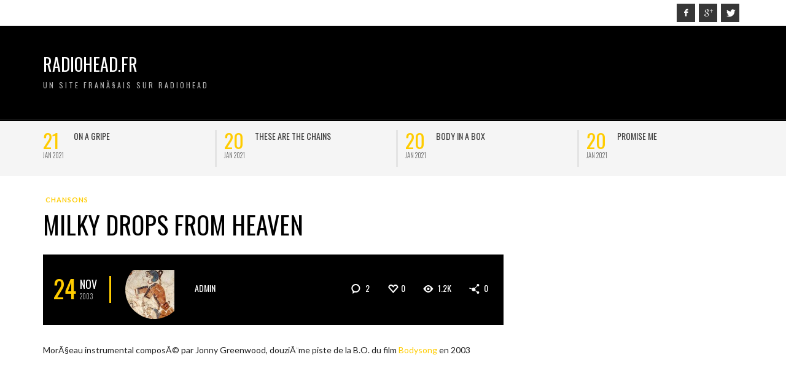

--- FILE ---
content_type: text/html; charset=UTF-8
request_url: http://www.radiohead.fr/wp-admin/admin-ajax.php
body_size: 144
content:
{"40835":"<i class=\"vw-icon icon-iconic-heart-empty\"><\/i><span class=\"vw-post-likes-number vw-header-font\">0<\/span>"}

--- FILE ---
content_type: text/html; charset=UTF-8
request_url: http://www.radiohead.fr/wp-admin/admin-ajax.php?postviews_id=40835&action=postviews&_=1768924755611
body_size: 168
content:
<span class="vw-post-meta-icon vw-post-view-count vw-post-views-id-40835" data-post-id="40835"> <i class="vw-icon icon-iconic-eye"></i> <span class="vw-post-view-number vw-header-font">1.2k</span></span>

--- FILE ---
content_type: application/x-javascript
request_url: http://www.radiohead.fr/wp-content/themes/blackmag/inc/post-likes/post-likes.js?ver=1.6.11
body_size: 505
content:
/* -----------------------------------------------------------------------------
 * Post Likes
 * -------------------------------------------------------------------------- */
;(function( $, window, document, undefined ){
	"use strict";

	$( document ).ready( function ($) {
		var $post_likes = $( '.vw-post-likes-count' );
		$post_likes.click( function() {
				var link = $(this);
				if( link.hasClass( 'vw-post-liked' ) ) return false;
			
				var id = $(this).data('post-id');
				
				$.post( vw_post_likes.ajaxurl, { action:'vwplk-add-like', likes_id:id }, function(data){
					link.html(data).addClass('vw-post-liked').attr( 'title', vw_post_likes.liked_message );
				} );
			
				return false;
		} );
		
		if ( vw_post_likes.is_caching_enabled ) {
			// Get like button when caching engine is enabled
			var post_likes_ids = [];
			$post_likes.each( function(){
				post_likes_ids.push( $(this).data( 'post-id' ) );
			} );
			
			$.post( vw_post_likes.ajaxurl, { action:'vwplk-get-likes', post_ids:post_likes_ids }, function(data){
				$.each( data, function( id, liked_button_html ) {
					$( '[id='+id+']' ).html( liked_button_html );
				} )
			}, 'json' );
		}

	} );

})( jQuery, window , document );